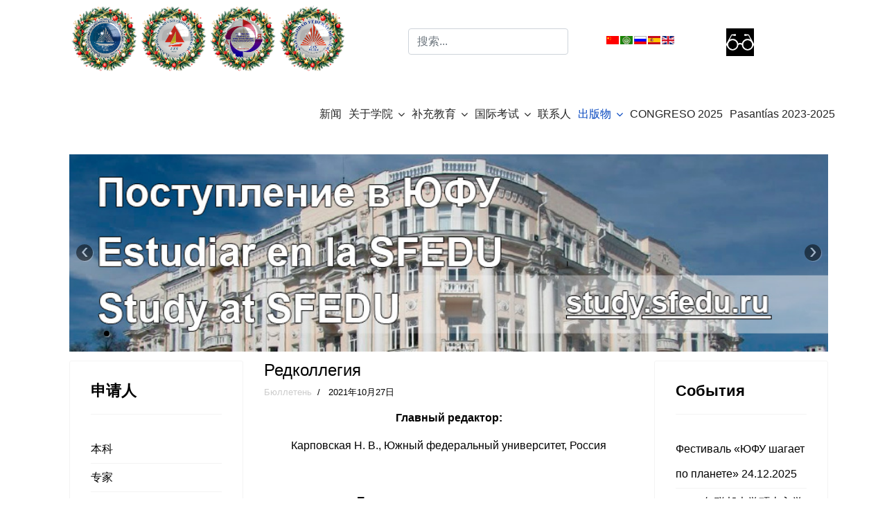

--- FILE ---
content_type: text/html; charset=utf-8
request_url: https://inter-edu-centr.sfedu.ru/index.php?option=com_content&view=article&id=534:redkollegiya&catid=16&Itemid=316&lang=zh
body_size: 10681
content:

<!doctype html>
<html lang="zh-cn" dir="ltr">
    <head>
        <meta charset="utf-8">
        <meta name="viewport" content="width=device-width, initial-scale=1, shrink-to-fit=no">
        <link rel="canonical" href="https://inter-edu-centr.sfedu.ru/index.php?option=com_content&view=article&id=534:redkollegiya&catid=16&Itemid=316&lang=zh">
        <meta http-equiv="content-type" content="text/html; charset=utf-8" />
	<meta name="keywords" content="Southern Federal University, master degree programs, master degree programmes, graduate programs, graduate programmes, Russian as a foreign language, Russian as a Foreign Language Testing Center, Torfle, курсы испанского языка Ростов, магистратура Ростов, переводчик в сфере профессиональной коммуникации, дпо, дополнительные образовательные программы Ростов, диплом о профессиональной переподготовке, повышение квалификации Ростов " />
	<meta name="author" content="Super User" />
	<meta name="description" content="The International Institute of Interdisciplinary Education and Ibero-American Studies ofpublic $MetaDesc = " />
	<meta name="generator" content="Joomla! - Open Source Content Management" />
	<title>inter-edu-centr - Редколлегия</title>
	<link href="/templates/shaper_helixultimate/images/favicon.ico" rel="shortcut icon" type="image/vnd.microsoft.icon" />
	<link href="/favicon.ico" rel="shortcut icon" type="image/vnd.microsoft.icon" />
	<link href="https://inter-edu-centr.sfedu.ru/index.php?option=com_search&amp;view=article&amp;id=534:redkollegiya&amp;catid=16&amp;Itemid=316&amp;lang=zh&amp;format=opensearch" rel="search" title="搜索 inter-edu-centr" type="application/opensearchdescription+xml" />
	<link href="/templates/shaper_helixultimate/css/bootstrap.min.css" rel="stylesheet" type="text/css" />
	<link href="/templates/shaper_helixultimate/css/font-awesome.min.css" rel="stylesheet" type="text/css" />
	<link href="/templates/shaper_helixultimate/css/template.css" rel="stylesheet" type="text/css" />
	<link href="/templates/shaper_helixultimate/css/presets/default.css" rel="stylesheet" type="text/css" />
	<link href="/templates/shaper_helixultimate/css/custom.css" rel="stylesheet" type="text/css" />
	<link href="/components/com_roksprocket/layouts/features/themes/slideshow/slideshow.css" rel="stylesheet" type="text/css" />
	<link href="/modules/mod_special_visually/assets/css/style.css?v0.3.5" rel="stylesheet" type="text/css" />
	<style type="text/css">
.logo-image {height:36px;}
	</style>
	<script type="application/json" class="joomla-script-options new">{"csrf.token":"daed1d6c77a4e88860af972059f20bc8","system.paths":{"root":"","base":""}}</script>
	<script src="/media/jui/js/jquery.min.js?1e593eb5b90428c41ee325582c4a4de2" type="text/javascript"></script>
	<script src="/media/jui/js/jquery-noconflict.js?1e593eb5b90428c41ee325582c4a4de2" type="text/javascript"></script>
	<script src="/media/jui/js/jquery-migrate.min.js?1e593eb5b90428c41ee325582c4a4de2" type="text/javascript"></script>
	<script src="/media/system/js/caption.js?1e593eb5b90428c41ee325582c4a4de2" type="text/javascript"></script>
	<script src="/templates/shaper_helixultimate/js/popper.min.js" type="text/javascript"></script>
	<script src="/templates/shaper_helixultimate/js/bootstrap.min.js" type="text/javascript"></script>
	<script src="/templates/shaper_helixultimate/js/main.js" type="text/javascript"></script>
	<script src="/media/system/js/mootools-core.js?1e593eb5b90428c41ee325582c4a4de2" type="text/javascript"></script>
	<script src="/media/system/js/core.js?1e593eb5b90428c41ee325582c4a4de2" type="text/javascript"></script>
	<script src="/components/com_roksprocket/assets/js/mootools-mobile.js" type="text/javascript"></script>
	<script src="/components/com_roksprocket/assets/js/rokmediaqueries.js" type="text/javascript"></script>
	<script src="/components/com_roksprocket/assets/js/roksprocket.js" type="text/javascript"></script>
	<script src="/components/com_roksprocket/assets/js/moofx.js" type="text/javascript"></script>
	<script src="/components/com_roksprocket/layouts/features/assets/js/features.js" type="text/javascript"></script>
	<script src="/components/com_roksprocket/layouts/features/themes/slideshow/slideshow.js" type="text/javascript"></script>
	<script src="/modules/mod_special_visually/assets/js/jQuery.style.js?v0.3.5" type="text/javascript"></script>
	<script src="/modules/mod_special_visually/assets/js/script.js?v0.3.5" type="text/javascript"></script>
	<script type="text/javascript">
jQuery(function($){ initTooltips(); $("body").on("subform-row-add", initTooltips); function initTooltips (event, container) { container = container || document;$(container).find(".hasTooltip").tooltip({"html": true,"container": "body"});} });jQuery(window).on('load',  function() {
				new JCaption('img.caption');
			});template="shaper_helixultimate";if (typeof RokSprocket == 'undefined') RokSprocket = {};
Object.merge(RokSprocket, {
	SiteURL: 'https://inter-edu-centr.sfedu.ru/',
	CurrentURL: 'https://inter-edu-centr.sfedu.ru/',
	AjaxURL: 'https://inter-edu-centr.sfedu.ru/index.php?option=com_roksprocket&amp;task=ajax&amp;format=raw&amp;ItemId=316'
});
window.addEvent('domready', function(){
		RokSprocket.instances.slideshow = new RokSprocket.Slideshow();
});
window.addEvent('domready', function(){
	RokSprocket.instances.slideshow.attach(143, '{"animation":"crossfade","autoplay":"1","delay":"5"}');
});
window.addEvent('load', function(){
   var overridden = false;
   if (!overridden && window.G5 && window.G5.offcanvas){
       var mod = document.getElement('[data-slideshow="143"]');
       mod.addEvents({
           touchstart: function(){ window.G5.offcanvas.detach(); },
           touchend: function(){ window.G5.offcanvas.attach(); }
       });
       overridden = true;
   };
});

	if (!window.jQuery) {
		alert("JQuery library not found. For the module of the site version for the visually impaired to work, connect the jQuery library.");
	}

	</script>
	<meta property="og:type" content="article" />
	<meta property="og:url" content="https://inter-edu-centr.sfedu.ru/index.php" />
	<meta property="og:title" content="Редколлегия" />
	<meta property="og:description" content="Главный редактор: 
Карповская Н. В., Южный федеральный университет, Россия
 
Помощники главного редактора: 
Сулавко А. Ю., Южный федеральный..." />
	<meta property="og:site_name" content="inter-edu-centr" />
	<meta name="twitter:description" content="Главный редактор: 
Карповская Н. В., Южный федеральный университет, Россия
 
Помощники главного редактора: 
Сулавко А. Ю., Южный федеральный..." />
	<meta name="twitter:card" content="summary_large_image" />
    </head>
    <body class="site helix-ultimate com-content view-article layout-default task-none itemid-316 zh-cn ltr layout-fluid offcanvas-init offcanvs-position-right">
    
    <div class="body-wrapper">
        <div class="body-innerwrapper">
                        <section id="sp-section-1"><div class="container"><div class="container-inner"><div class="row"><div id="sp-position-1" class="col-lg-12 d-lg-none d-xl-none"><div class="sp-column "><div class="sp-module "><div class="sp-module-content">

<div class="custom"  >
	<table style="width: 300px; height: 75px;">
<tbody>
<tr>
<td><a href="http://www.inter-edu-centr.sfedu.ru"><img src="/images/logos/mimdo_ru.png" alt="MIMDO RU" width="75" height="75" /></a></td>
<td><a href="http://www.esp-centr.sfedu.ru"><img src="/images/logos/H-R_C(ru).jpg" alt="H R C(ru)" width="75" height="74" /></a></td>
<td><a href="http://www.podfak.sfedu.ru"><img src="/images/logos/podfak[10056].jpg" alt="PDFS(ru)" width="75" height="75" /></a></td>
<td><a href="http://www.sfedu.ru"><img src="/images/logos/sfedu(ru).jpg" alt="sfedu(ru)" width="75" height="69" /></a></td>
</tr>
</tbody>
</table></div>
</div></div></div></div></div></div></div></section><section id="sp-section-2"class=" d-none d-sm-none d-md-none d-lg-block"><div class="container"><div class="container-inner"><div class="row"><div id="sp-user1" class="col-lg-5 "><div class="sp-column "><div class="sp-module "><div class="sp-module-content">

<div class="custom"  >
	<table style="width: 400px; height: 100px;">
<tbody>
<tr>
<td><a href="http://www.inter-edu-centr.sfedu.ru"><img src="/images/logos/mimdo_ny_logo.png" alt="MIMDO RU" width="100" height="100" /></a></td>
<td><img src="/images/logos/chr_ny_logo.png" width="100" height="100" /></td>
<td><a href="http://www.podfak.sfedu.ru"><img src="/images/logos/podfak_ny_logo.png" alt="PDFS(ru)" width="100" height="100" /></a></td>
<td><a href="http://www.sfedu.ru"><img src="/images/logos/sfedu_ny_logo.png" alt="sfedu(ru)" width="100" height="100" /></a></td>
</tr>
</tbody>
</table></div>
</div></div></div></div><div id="sp-search" class="col-lg-3 "><div class="sp-column cust-1"><div class="sp-module cust-1"><div class="sp-module-content"><div class="search">
	<form action="/index.php?option=com_content&amp;view=category&amp;id=16&amp;Itemid=316&amp;lang=zh" method="post">
		<input name="searchword" id="mod-search-searchword101" class="form-control" type="search" placeholder="搜索...">		<input type="hidden" name="task" value="search">
		<input type="hidden" name="option" value="com_search">
		<input type="hidden" name="Itemid" value="316">
	</form>
</div>
</div></div></div></div><div id="sp-top5" class="col-lg-2 "><div class="sp-column cust-2"><div class="sp-module "><div class="sp-module-content"><style>
  .languageswitcher a {
    padding-left: 20px;
    background-position: center left;
    background-repeat: no-repeat;
  }
</style>
<div class="languageswitcher">
	<a href='/index.php?lang=zh&amp;option=com_content&amp;view=article&amp;id=534:redkollegiya&amp;catid=16&amp;Itemid=316' target='_self' class='jDlang lang zh-CN active'
     title="简体中文(中国) - 出版物"
        style="background-image: url(/media/mod_languages/images/zh_cn.gif);"
    ></a>
	<a href='/index.php?lang=ar&amp;option=com_content&amp;view=article&amp;id=534:redkollegiya&amp;catid=16&amp;Itemid=316' target='_self' class='jDlang lang ar-AA'
     title="Arabic (اللغة العربية) - المنشورات"
        style="background-image: url(/media/mod_languages/images/ar_aa.gif);"
    ></a>
	<a href='/index.php?lang=ru&amp;option=com_content&amp;view=article&amp;id=534:redkollegiya&amp;catid=16&amp;Itemid=316' target='_self' class='jDlang lang ru-RU'
     title="russian - Издания"
        style="background-image: url(/media/mod_languages/images/ru_ru.gif);"
    ></a>
	<a href='/index.php?lang=esp&amp;option=com_content&amp;view=article&amp;id=534:redkollegiya&amp;catid=16&amp;Itemid=316' target='_self' class='jDlang lang es-ES'
     title="Español (España) - Ediciones"
        style="background-image: url(/media/mod_languages/images/es.gif);"
    ></a>
	<a href='/index.php?lang=en&amp;option=com_content&amp;view=article&amp;id=534:redkollegiya&amp;catid=16&amp;Itemid=316' target='_self' class='jDlang lang en-GB'
     title="English (United Kingdom) - Our Editions"
        style="background-image: url(/media/mod_languages/images/en_gb.gif);"
    ></a>
</div>
<script>
  function jdUpdateHash() {
    var nodes = document.querySelectorAll('.jDlang');
    for (var i = 0, n = nodes.length; i < n; i++) {
      var pos = nodes[i].href.indexOf('#');
      if (pos > -1) {
        nodes[i].href = nodes[i].href.substr(0, pos)+window.location.hash;
      } else {
        nodes[i].href = nodes[i].href+window.location.hash;
      }
    }
  }
  if (window.addEventListener) {
    window.addEventListener('hashchange', jdUpdateHash);
  } else {
    window.attachEvent('hashchange', jdUpdateHash);
  }
  jdUpdateHash();
</script>
</div></div></div></div><div id="sp-user4" class="col-lg-2 "><div class="sp-column cust-1"><div class="sp-module "><div class="sp-module-content"><div id="module_special_visually" class="module_special_visually handle_module horizontal default  ">
	<form id="special_visually" action="" method="POST">
					<div class="buttons ">
				<label>
					<input type="radio" name="type_version" value="yes" />
					<img src="/images/logos/social_icons/glasses_black.jpg" class="button_icon" />				</label>
			</div>
			</form>
</div></div></div></div></div></div></div></div></section><section id="sp-section-3"class=" d-none d-sm-none d-md-none d-lg-none d-xl-none"><div class="container"><div class="container-inner"><div class="row"><div id="sp-top1" class="col-lg-2 "><div class="sp-column "><div class="sp-module "><div class="sp-module-content">

<div class="custom"  >
	<p><a href="http://inter-edu-centr.sfedu.ru/"><img src="/images/logos/mimdo_ny_logo.png" width="100" height="100" /></a></p></div>
</div></div></div></div><div id="sp-top2" class="col-lg-2 "><div class="sp-column "><div class="sp-module "><div class="sp-module-content">

<div class="custom"  >
	<p><img src="/images/logos/sfedu_ny_logo.png" width="100" height="100" /></p></div>
</div></div></div></div><div id="sp-top3" class="col-lg-2 "><div class="sp-column "><div class="sp-module "><div class="sp-module-content">

<div class="custom"  >
	<p><img src="/images/logos/chr_ny_logo.png" width="100" height="100" /></p></div>
</div></div></div></div><div id="sp-top4" class="col-lg-2 "><div class="sp-column "><div class="sp-module "><div class="sp-module-content">

<div class="custom"  >
	<p><img src="/images/logos/podfak_ny_logo.png" width="100" height="100" /></p></div>
</div></div></div></div><div id="sp-search" class="col-lg-2 "><div class="sp-column "><div class="sp-module cust-1"><div class="sp-module-content"><div class="search">
	<form action="/index.php?option=com_content&amp;view=category&amp;id=16&amp;Itemid=316&amp;lang=zh" method="post">
		<input name="searchword" id="mod-search-searchword101" class="form-control" type="search" placeholder="搜索...">		<input type="hidden" name="task" value="search">
		<input type="hidden" name="option" value="com_search">
		<input type="hidden" name="Itemid" value="316">
	</form>
</div>
</div></div></div></div><div id="sp-top5" class="col-lg-2 "><div class="sp-column "><div class="sp-module "><div class="sp-module-content"><style>
  .languageswitcher a {
    padding-left: 20px;
    background-position: center left;
    background-repeat: no-repeat;
  }
</style>
<div class="languageswitcher">
	<a href='/index.php?lang=zh&amp;option=com_content&amp;view=article&amp;id=534:redkollegiya&amp;catid=16&amp;Itemid=316' target='_self' class='jDlang lang zh-CN active'
     title="简体中文(中国) - 出版物"
        style="background-image: url(/media/mod_languages/images/zh_cn.gif);"
    ></a>
	<a href='/index.php?lang=ar&amp;option=com_content&amp;view=article&amp;id=534:redkollegiya&amp;catid=16&amp;Itemid=316' target='_self' class='jDlang lang ar-AA'
     title="Arabic (اللغة العربية) - المنشورات"
        style="background-image: url(/media/mod_languages/images/ar_aa.gif);"
    ></a>
	<a href='/index.php?lang=ru&amp;option=com_content&amp;view=article&amp;id=534:redkollegiya&amp;catid=16&amp;Itemid=316' target='_self' class='jDlang lang ru-RU'
     title="russian - Издания"
        style="background-image: url(/media/mod_languages/images/ru_ru.gif);"
    ></a>
	<a href='/index.php?lang=esp&amp;option=com_content&amp;view=article&amp;id=534:redkollegiya&amp;catid=16&amp;Itemid=316' target='_self' class='jDlang lang es-ES'
     title="Español (España) - Ediciones"
        style="background-image: url(/media/mod_languages/images/es.gif);"
    ></a>
	<a href='/index.php?lang=en&amp;option=com_content&amp;view=article&amp;id=534:redkollegiya&amp;catid=16&amp;Itemid=316' target='_self' class='jDlang lang en-GB'
     title="English (United Kingdom) - Our Editions"
        style="background-image: url(/media/mod_languages/images/en_gb.gif);"
    ></a>
</div>
<script>
  function jdUpdateHash() {
    var nodes = document.querySelectorAll('.jDlang');
    for (var i = 0, n = nodes.length; i < n; i++) {
      var pos = nodes[i].href.indexOf('#');
      if (pos > -1) {
        nodes[i].href = nodes[i].href.substr(0, pos)+window.location.hash;
      } else {
        nodes[i].href = nodes[i].href+window.location.hash;
      }
    }
  }
  if (window.addEventListener) {
    window.addEventListener('hashchange', jdUpdateHash);
  } else {
    window.attachEvent('hashchange', jdUpdateHash);
  }
  jdUpdateHash();
</script>
</div></div></div></div></div></div></div></section><section id="sp-section-4"><div class="container"><div class="container-inner"><div class="row"><div id="sp-menu" class="col-lg-12 "><div class="sp-column "><nav class="sp-megamenu-wrapper" role="navigation"><a id="offcanvas-toggler" aria-label="Navigation" class="offcanvas-toggler-right d-block d-lg-none" href="#"><i class="fa fa-bars" aria-hidden="true" title="Navigation"></i></a><ul class="sp-megamenu-parent menu-animation-none d-none d-lg-block"><li class="sp-menu-item"><a  href="/index.php?option=com_content&amp;view=category&amp;layout=blog&amp;id=11&amp;Itemid=117&amp;lang=zh" >新闻</a></li><li class="sp-menu-item sp-has-child"><a  href="#" >关于学院</a><div class="sp-dropdown sp-dropdown-main sp-menu-right" style="width: 240px;"><div class="sp-dropdown-inner"><ul class="sp-dropdown-items"><li class="sp-menu-item"><a  href="/index.php?option=com_content&amp;view=article&amp;id=132&amp;Itemid=207&amp;lang=zh" >使命</a></li><li class="sp-menu-item"><a  href="/index.php?option=com_content&amp;view=article&amp;id=441&amp;Itemid=286&amp;lang=zh" >关于我们</a></li><li class="sp-menu-item"><a  href="/index.php?option=com_content&amp;view=article&amp;id=109&amp;Itemid=126&amp;lang=zh" >结构</a></li><li class="sp-menu-item"><a  href="/index.php?option=com_content&amp;view=article&amp;id=112&amp;Itemid=130&amp;lang=zh" >学术委员会</a></li><li class="sp-menu-item"><a  href="https://sfedu.ru/www/stat_pages22.show?p=ELs/sotr/D&x=ELS/10735" >职工</a></li><li class="sp-menu-item"><a  href="/index.php?option=com_content&amp;view=article&amp;id=93&amp;Itemid=120&amp;lang=zh" >我们的合作伙伴</a></li></ul></div></div></li><li class="sp-menu-item sp-has-child"><a  href="/index.php?option=com_content&amp;view=article&amp;id=7&amp;Itemid=135&amp;lang=zh" >补充教育</a><div class="sp-dropdown sp-dropdown-main sp-menu-right" style="width: 240px;"><div class="sp-dropdown-inner"><ul class="sp-dropdown-items"><li class="sp-menu-item"><a  href="https://welcome.sfedu.ru/podfak_ru" >针对外国公民的综合性大学预科培训课程</a></li><li class="sp-menu-item"><a  href="/index.php?option=com_content&amp;view=article&amp;id=696&amp;Itemid=167&amp;lang=zh" >西班牙语课程</a></li><li class="sp-menu-item"><a  href="/index.php?option=com_content&amp;view=article&amp;id=591&amp;Itemid=324&amp;lang=zh" >中文课程</a></li></ul></div></div></li><li class="sp-menu-item sp-has-child"><a  href="#" >国际考试</a><div class="sp-dropdown sp-dropdown-main sp-menu-right" style="width: 240px;"><div class="sp-dropdown-inner"><ul class="sp-dropdown-items"><li class="sp-menu-item"><a  href="/index.php?option=com_content&amp;view=article&amp;id=42&amp;Itemid=142&amp;lang=zh" >D.E.L.E.</a></li><li class="sp-menu-item"><a  href="/index.php?option=com_content&amp;view=article&amp;id=51&amp;Itemid=143&amp;lang=zh" >俄语考试</a></li></ul></div></div></li><li class="sp-menu-item"><a  href="/index.php?option=com_content&amp;view=article&amp;id=11&amp;Itemid=118&amp;lang=zh" >联系人</a></li><li class="sp-menu-item sp-has-child current-item active"><a  href="/index.php?option=com_content&amp;view=category&amp;id=16&amp;Itemid=316&amp;lang=zh" >出版物</a><div class="sp-dropdown sp-dropdown-main sp-menu-right" style="width: 240px;"><div class="sp-dropdown-inner"><ul class="sp-dropdown-items"><li class="sp-menu-item"><a  href="/index.php?option=com_content&amp;view=article&amp;id=539&amp;Itemid=317&amp;lang=zh" >跨学科科学空间中的人道主义研究公报</a></li><li class="sp-menu-item"><a  href="/index.php?option=com_content&amp;view=article&amp;id=783&amp;Itemid=371&amp;lang=zh" >НАЦИОНАЛЬНАЯ ИДЕНТИЧНОСТЬ СКВОЗЬ ПРИЗМУ ДИАЛОГА КУЛЬТУР</a></li><li class="sp-menu-item"><a  href="/index.php?option=com_content&amp;view=article&amp;id=938&amp;Itemid=428&amp;lang=zh" >Сборник материалов Цикла научно-практических конференций Международного института междисциплинарного образования и иберо-американских исследований Южного федерального университета</a></li></ul></div></div></li><li class="sp-menu-item"><a  href="https://congreso2025-esp.sfedu.ru" >CONGRESO 2025</a></li><li class="sp-menu-item"><a  href="https://russia-internship.ru/" >Pasantías 2023-2025</a></li></ul></nav></div></div></div></div></div></section><section id="sp-section-5"><div class="container"><div class="container-inner"><div class="row"><div id="sp-slider-unite" class="col-lg-12 "><div class="sp-column "><div class="sp-module "><div class="sp-module-content"><div class="sprocket-features layout-slideshow" data-slideshow="143">
	<ul class="sprocket-features-img-list">
		
<li class="sprocket-features-index-1">
	<div class="sprocket-features-img-container" data-slideshow-image>
									<img src="/images/headers/header.jpg" alt="" style="max-width: 100%; height: auto;" />
						</div>
	<div class="sprocket-features-content sprocket-none" data-slideshow-content>
					</div>
</li>
	</ul>
		<div class="sprocket-features-arrows">
		<span class="arrow next" data-slideshow-next><span>&rsaquo;</span></span>
		<span class="arrow prev" data-slideshow-previous><span>&lsaquo;</span></span>
	</div>
		<div class="sprocket-features-pagination">
		<ul>
						    	<li class="active" data-slideshow-pagination="1"><span>1</span></li>
				</ul>
	</div>
</div>
</div></div></div></div></div></div></div></section><section id="sp-main-body"><div class="container"><div class="container-inner"><div class="row"><aside id="sp-left" class="col-lg-3 "><div class="sp-column "><div class="sp-module "><h3 class="sp-module-title">申请人</h3><div class="sp-module-content"><ul class="menu--blue">
<li class="item-175"><a href="/index.php?option=com_content&amp;view=article&amp;id=113&amp;Itemid=175&amp;lang=zh" >本科</a></li><li class="item-176"><a href="/index.php?option=com_content&amp;view=article&amp;id=114&amp;Itemid=176&amp;lang=zh" >专家</a></li><li class="item-177"><a href="/index.php?option=com_content&amp;view=article&amp;id=40&amp;Itemid=177&amp;lang=zh" >硕士</a></li><li class="item-178"><a href="/index.php?option=com_content&amp;view=article&amp;id=33&amp;Itemid=178&amp;lang=zh" >博士</a></li><li class="item-340"><a href="https://www.study.sfedu.ru/olimpiada_konkurs" >通过竞赛和奥林匹克入学</a></li><li class="item-425"><a href="https://welcome.sfedu.ru/scholarships_and_olympiads_en" >Scholarships for international students</a></li></ul>
</div></div><div class="sp-module "><h3 class="sp-module-title">学生</h3><div class="sp-module-content"><ul class="menu">
<li class="item-283"><a href="/index.php?option=com_content&amp;view=article&amp;id=1049&amp;Itemid=283&amp;lang=zh" >Сессия</a></li><li class="item-260"><a href="/index.php?option=com_content&amp;view=article&amp;id=1008&amp;Itemid=260&amp;lang=zh" >上课时间表</a></li><li class="item-284"><a href="http://www.inter-edu-centr.sfedu.ru/docs/Raznoe/polozhenie_o_thesis_2024.pdf" >ВКР （硕士）规定</a></li><li class="item-259"><a href="/index.php?option=com_content&amp;view=article&amp;id=359&amp;Itemid=259&amp;lang=zh" >宿舍</a></li><li class="item-295"><a href="https://sfedu.ru/www/stat_pages22.show?p=ELS/inf/D&amp;x=ELS/-1486" >就业中心</a></li><li class="item-323"><a href="/index.php?option=com_content&amp;view=article&amp;id=588&amp;Itemid=323&amp;lang=zh" >心理帮助</a></li><li class="item-427"><a href="https://www.podfak.sfedu.ru/index.php?option=com_content&amp;view=article&amp;id=105&amp;Itemid=153&amp;lang=es" >Разговорный клуб</a></li></ul>
</div></div><div class="sp-module "><h3 class="sp-module-title">Иностранному абитуриенту</h3><div class="sp-module-content"><ul class="menu">
<li class="item-183"><a href="http://welcome.sfedu.ru/index_en.html" >Apply online</a></li><li class="item-185"><a href="http://esp-centr.sfedu.ru/documents_centr/Raznoe/Folleto_cursos_ruso1.pdf" >Cursos del ruso para los extranjeros</a></li><li class="item-186"><a href="https://welcome.sfedu.ru/podfak_ru" >Foundation course for foreigners</a></li></ul>
</div></div></div></aside><main id="sp-component" class="col-lg-6 " role="main"><div class="sp-column "><div id="system-message-container">
	</div>
<div class="article-details " itemscope itemtype="https://schema.org/Article">
	<meta itemprop="inLanguage" content="zh-CN">
	
					
		
		
		<div class="article-header">
					<h1 itemprop="headline">
				Редколлегия			</h1>
								
			</div>
	
		
			<div class="article-info">

	
		
		
					<span class="category-name" title="分类：Бюллетень">
			<a href="/index.php?option=com_content&amp;view=category&amp;id=16&amp;Itemid=316&amp;lang=zh">Бюллетень</a>
	</span>
		
		
					<span class="published" title="日期：2021年10月27日">
	<time datetime="2021-10-27T13:10:26+00:00" itemprop="datePublished">
		2021年10月27日	</time>
</span>
				
		
	
			
		
			</div>
	
        
		
			
		
		
	
	<div itemprop="articleBody">
		<p style="text-align: center;"><strong>Главный редактор: </strong></p>
<p style="text-align: center;">Карповская Н. В., Южный федеральный университет, Россия</p>
<p> </p>
<p style="text-align: center;"><strong>Помощники главного редактора: </strong></p>
<p style="text-align: center;">Сулавко А. Ю., Южный федеральный университет, Россия</p>
<p style="text-align: center;"><span class="TextRun SCXW24314145 BCX0" lang="RU-RU" xml:lang="RU-RU" data-contrast="none"><span class="NormalTextRun SpellingErrorV2Themed SCXW24314145 BCX0" data-ccp-parastyle="Normal (Web)">Помигуева</span><span class="NormalTextRun SCXW24314145 BCX0" data-ccp-parastyle="Normal (Web)"> Е. А., Южный федеральный университет, Россия</span></span><span class="EOP SCXW24314145 BCX0" data-ccp-props="{&quot;134233117&quot;:false,&quot;134233118&quot;:true,&quot;201341983&quot;:0,&quot;335551550&quot;:2,&quot;335551620&quot;:2,&quot;335557856&quot;:16777215,&quot;335559738&quot;:0,&quot;335559740&quot;:240}"> </span></p>
<p> </p>
<p style="text-align: center;"><strong>Редакционный совет:</strong></p>
<p style="text-align: center;"><span data-contrast="none">Вальоне М. Г., Университет Буэнос-Айреса, Аргентина </span><span data-ccp-props="{&quot;134233117&quot;:true,&quot;134233118&quot;:true,&quot;201341983&quot;:0,&quot;335551550&quot;:2,&quot;335551620&quot;:2,&quot;335557856&quot;:16777215,&quot;335559740&quot;:240}"> </span></p>
<p style="text-align: center;"><span data-contrast="none">Гарсиа Авила С., Национальный автономный университет штата Мехико, Мексика </span><span data-ccp-props="{&quot;134233117&quot;:true,&quot;134233118&quot;:true,&quot;201341983&quot;:0,&quot;335551550&quot;:2,&quot;335551620&quot;:2,&quot;335557856&quot;:16777215,&quot;335559740&quot;:240}"> </span></p>
<p style="text-align: center;"><span data-contrast="none">Карелл Фуре Б. Е., Гаванский университет, Куба </span><span data-ccp-props="{&quot;134233117&quot;:true,&quot;134233118&quot;:true,&quot;201341983&quot;:0,&quot;335551550&quot;:2,&quot;335551620&quot;:2,&quot;335557856&quot;:16777215,&quot;335559740&quot;:240}"> </span></p>
<p style="text-align: center;"><span data-contrast="none">Контрерас Астуриас С. К., Университет Веракруса, Мексика  </span><span data-ccp-props="{&quot;134233117&quot;:true,&quot;134233118&quot;:true,&quot;201341983&quot;:0,&quot;335551550&quot;:2,&quot;335551620&quot;:2,&quot;335557856&quot;:16777215,&quot;335559740&quot;:240}"> </span></p>
<p style="text-align: center;"><span data-contrast="none">Корнева В. В., Воронежский государственный университет, Россия </span><span data-ccp-props="{&quot;134233117&quot;:true,&quot;134233118&quot;:true,&quot;201341983&quot;:0,&quot;335551550&quot;:2,&quot;335551620&quot;:2,&quot;335557856&quot;:16777215,&quot;335559740&quot;:240}"> </span></p>
<p style="text-align: center;"><span data-contrast="none">Лейте де Оливейра Д., Федеральный университет Рио-де-Жанейро, Бразилия </span><span data-ccp-props="{&quot;134233117&quot;:true,&quot;134233118&quot;:true,&quot;201341983&quot;:0,&quot;335551550&quot;:2,&quot;335551620&quot;:2,&quot;335557856&quot;:16777215,&quot;335559740&quot;:240}"> </span></p>
<p style="text-align: center;"><span data-contrast="none">Мёд Н. Г., Санкт-Петербургский государственный университет, Россия </span><span data-ccp-props="{&quot;134233117&quot;:true,&quot;134233118&quot;:true,&quot;201341983&quot;:0,&quot;335551550&quot;:2,&quot;335551620&quot;:2,&quot;335557856&quot;:16777215,&quot;335559740&quot;:240}"> </span></p>
<p style="text-align: center;"><span data-contrast="none">Моисеенко Л. В., Московский государственный лингвистический университет, Россия </span><span data-ccp-props="{&quot;134233117&quot;:true,&quot;134233118&quot;:true,&quot;201341983&quot;:0,&quot;335551550&quot;:2,&quot;335551620&quot;:2,&quot;335557856&quot;:16777215,&quot;335559740&quot;:240}"> </span></p>
<p style="text-align: center;"><span data-contrast="none">Раевская М. М., Московский государственный университет имени М.В. Ломоносова, Россия </span><span data-ccp-props="{&quot;134233117&quot;:true,&quot;134233118&quot;:true,&quot;201341983&quot;:0,&quot;335551550&quot;:2,&quot;335551620&quot;:2,&quot;335557856&quot;:16777215,&quot;335559740&quot;:240}"> </span></p>
<p style="text-align: center;"><span data-contrast="none">Флорес Арсила Р. Д., Институт им. Льва Толстого, Колумбия </span><span data-ccp-props="{&quot;134233117&quot;:true,&quot;134233118&quot;:true,&quot;201341983&quot;:0,&quot;335551550&quot;:2,&quot;335551620&quot;:2,&quot;335557856&quot;:16777215,&quot;335559740&quot;:240}"> </span></p>
<p style="text-align: center;"><span data-contrast="none">Чеснокова О. С., Российский университет дружбы народов, Россия</span><b><span data-contrast="none"> </span></b><span data-ccp-props="{&quot;134233117&quot;:false,&quot;134233118&quot;:true,&quot;201341983&quot;:0,&quot;335551550&quot;:2,&quot;335551620&quot;:2,&quot;335557856&quot;:16777215,&quot;335559738&quot;:0,&quot;335559740&quot;:240}"> </span></p>
<p style="text-align: center;"><strong> </strong></p>
<p style="text-align: center;"><strong>Редакционная коллегия:</strong></p>
<p style="text-align: center;"><span data-contrast="none">Абкадырова И. Р., Южный федеральный университет, Россия </span><span data-ccp-props="{&quot;134233117&quot;:true,&quot;134233118&quot;:true,&quot;201341983&quot;:0,&quot;335551550&quot;:2,&quot;335551620&quot;:2,&quot;335557856&quot;:16777215,&quot;335559740&quot;:240}"> </span></p>
<p style="text-align: center;"><span data-contrast="none">Бахронова Д. К., Узбекский государственный университет мировых языков, Узбекистан </span><span data-ccp-props="{&quot;134233117&quot;:true,&quot;134233118&quot;:true,&quot;201341983&quot;:0,&quot;335551550&quot;:2,&quot;335551620&quot;:2,&quot;335557856&quot;:16777215,&quot;335559740&quot;:240}"> </span></p>
<p style="text-align: center;"><span data-contrast="none">Бурмакина Н. Г., Сибирский федеральный университет, Россия </span><span data-ccp-props="{&quot;134233117&quot;:true,&quot;134233118&quot;:true,&quot;201341983&quot;:0,&quot;335551550&quot;:2,&quot;335551620&quot;:2,&quot;335557856&quot;:16777215,&quot;335559740&quot;:240}"> </span></p>
<p style="text-align: center;"><span data-contrast="none">Гусева И. В., Московский государственный институт международных отношений, Россия </span><span data-ccp-props="{&quot;134233117&quot;:true,&quot;134233118&quot;:true,&quot;201341983&quot;:0,&quot;335551550&quot;:2,&quot;335551620&quot;:2,&quot;335557856&quot;:16777215,&quot;335559740&quot;:240}"> </span></p>
<p style="text-align: center;"><span data-contrast="none">Давтянц И. И., Южный федеральный университет, Россия </span><span data-ccp-props="{&quot;134233117&quot;:true,&quot;134233118&quot;:true,&quot;201341983&quot;:0,&quot;335551550&quot;:2,&quot;335551620&quot;:2,&quot;335557856&quot;:16777215,&quot;335559740&quot;:240}"> </span></p>
<p style="text-align: center;"><span data-contrast="none">Ильин Д. Н., Южный федеральный университет, Россия </span><span data-ccp-props="{&quot;134233117&quot;:true,&quot;134233118&quot;:true,&quot;201341983&quot;:0,&quot;335551550&quot;:2,&quot;335551620&quot;:2,&quot;335557856&quot;:16777215,&quot;335559740&quot;:240}"> </span></p>
<p style="text-align: center;"><span data-contrast="none">Канесе М.И., Национальный университет Асунсьона, Парагвай </span><span data-ccp-props="{&quot;134233117&quot;:true,&quot;134233118&quot;:true,&quot;201341983&quot;:0,&quot;335551550&quot;:2,&quot;335551620&quot;:2,&quot;335557856&quot;:16777215,&quot;335559740&quot;:240}"> </span></p>
<p style="text-align: center;"><span data-contrast="none">Кобякова И. А., Пятигорский государственный университет, Россия </span><span data-ccp-props="{&quot;134233117&quot;:true,&quot;134233118&quot;:true,&quot;201341983&quot;:0,&quot;335551550&quot;:2,&quot;335551620&quot;:2,&quot;335557856&quot;:16777215,&quot;335559740&quot;:240}"> </span></p>
<p style="text-align: center;"><span data-contrast="none">Кудеярова Н. Ю., Институт Латинской Америки РАН, Россия </span><span data-ccp-props="{&quot;134233117&quot;:true,&quot;134233118&quot;:true,&quot;201341983&quot;:0,&quot;335551550&quot;:2,&quot;335551620&quot;:2,&quot;335557856&quot;:16777215,&quot;335559740&quot;:240}"> </span></p>
<p style="text-align: center;"><span data-contrast="none">Ли Д. Ын, Азиатско-Тихоокеанский секретариат Организации городов всемирного наследия, Ю. Корея </span><span data-ccp-props="{&quot;134233117&quot;:true,&quot;134233118&quot;:true,&quot;201341983&quot;:0,&quot;335551550&quot;:2,&quot;335551620&quot;:2,&quot;335557856&quot;:16777215,&quot;335559740&quot;:240}"> </span></p>
<p style="text-align: center;"><span data-contrast="none">Лобос О., Университет Буэнос-Айреса, Аргентина </span><span data-ccp-props="{&quot;134233117&quot;:true,&quot;134233118&quot;:true,&quot;201341983&quot;:0,&quot;335551550&quot;:2,&quot;335551620&quot;:2,&quot;335557856&quot;:16777215,&quot;335559740&quot;:240}"> </span></p>
<p style="text-align: center;"><span data-contrast="none">Мотожанец А.А., Южный федеральный университет, Россия </span><span data-ccp-props="{&quot;134233117&quot;:true,&quot;134233118&quot;:true,&quot;201341983&quot;:0,&quot;335551550&quot;:2,&quot;335551620&quot;:2,&quot;335557856&quot;:16777215,&quot;335559740&quot;:240}"> </span></p>
<p style="text-align: center;"><span data-contrast="none">Мухамеджанова А. М., Южный федеральный университет, Россия </span><span data-ccp-props="{&quot;134233117&quot;:true,&quot;134233118&quot;:true,&quot;201341983&quot;:0,&quot;335551550&quot;:2,&quot;335551620&quot;:2,&quot;335557856&quot;:16777215,&quot;335559740&quot;:240}"> </span></p>
<p style="text-align: center;"><span data-contrast="none">Старченко Т. Е., Иркутский государственный университет, Россия </span><span data-ccp-props="{&quot;134233117&quot;:true,&quot;134233118&quot;:true,&quot;201341983&quot;:0,&quot;335551550&quot;:2,&quot;335551620&quot;:2,&quot;335557856&quot;:16777215,&quot;335559740&quot;:240}"> </span></p>
<p style="text-align: center;"><span data-contrast="none">Султанова Ш. М., Университет Альфраганус, Узбекистан  </span><span data-ccp-props="{&quot;134233117&quot;:true,&quot;134233118&quot;:true,&quot;201341983&quot;:0,&quot;335551550&quot;:2,&quot;335551620&quot;:2,&quot;335557856&quot;:16777215,&quot;335559740&quot;:240}"> </span></p>
<p style="text-align: center;"><span data-contrast="none">Танзи Нето А., Федеральный университет Рио-де-Жанейро, Бразилия </span><span data-ccp-props="{&quot;134233117&quot;:true,&quot;134233118&quot;:true,&quot;201341983&quot;:0,&quot;335551550&quot;:2,&quot;335551620&quot;:2,&quot;335557856&quot;:16777215,&quot;335559740&quot;:240}"> </span></p>
<p style="text-align: center;"><span data-contrast="none">Халиллаев А. К., Узбекский государственный университет мировых языков, Узбекистан </span><span data-ccp-props="{&quot;134233117&quot;:true,&quot;134233118&quot;:true,&quot;201341983&quot;:0,&quot;335551550&quot;:2,&quot;335551620&quot;:2,&quot;335557856&quot;:16777215,&quot;335559740&quot;:240}"> </span></p>
<p style="text-align: center;"><span data-contrast="none">Шевцова М. А., Южный федеральный университет, Россия </span><span data-ccp-props="{&quot;134233117&quot;:true,&quot;134233118&quot;:true,&quot;201341983&quot;:0,&quot;335551550&quot;:2,&quot;335551620&quot;:2,&quot;335557856&quot;:16777215,&quot;335559740&quot;:240}"> </span></p>
<p style="text-align: center;"><span data-contrast="none">Ширяева-Ширинг О. В., Южный федеральный университет, Россия </span><span data-ccp-props="{&quot;134233117&quot;:true,&quot;134233118&quot;:true,&quot;201341983&quot;:0,&quot;335551550&quot;:2,&quot;335551620&quot;:2,&quot;335557856&quot;:16777215,&quot;335559740&quot;:240}"> </span></p>
<p style="text-align: center;"><span data-contrast="none">Элисондо Ромеро А., Университет Веракруса, Мексика</span></p> 	</div>

	
						<hr>
			<div class="article-print-email mt-3">
									<a href="/index.php?option=com_content&amp;view=article&amp;id=534:redkollegiya&amp;catid=16&amp;tmpl=component&amp;print=1&amp;layout=default&amp;Itemid=316&amp;lang=zh" title="打印文章 < Редколлегия >" onclick="window.open(this.href,'win2','status=no,toolbar=no,scrollbars=yes,titlebar=no,menubar=no,resizable=yes,width=640,height=480,directories=no,location=no'); return false;" rel="nofollow"><span class="btn btn-outline-secondary btn-sm">
	<span class="fa fa-print" aria-hidden="true"></span>
	打印</span>
</a>&nbsp;
							
									<a href="/index.php?option=com_mailto&amp;tmpl=component&amp;template=shaper_helixultimate&amp;link=f01d7cfb5365ebedd0cf881f51e16521bd61b05c&amp;lang=zh" title="将此链接通过 Email 发送给好友" onclick="window.open(this.href,'win2','width=400,height=450,menubar=yes,resizable=yes'); return false;" rel="nofollow"><span class="btn btn-outline-secondary btn-sm">
	<span class="fa fa-envelope" aria-hidden="true"></span>
	邮件</span></a>							</div>
			
				
		
	

	<ul class="pager pagenav">
	<li class="previous">
		<a class="hasTooltip" title="作者" aria-label="上一篇文章: 作者" href="/index.php?option=com_content&amp;view=article&amp;id=535:avtoram&amp;catid=16&amp;Itemid=316&amp;lang=zh" rel="prev">
			<span class="icon-chevron-left" aria-hidden="true"></span> <span aria-hidden="true">上一页</span>		</a>
	</li>
	<li class="next">
		<a class="hasTooltip" title="Текущий номер" aria-label="下一篇文章: Текущий номер" href="/index.php?option=com_content&amp;view=article&amp;id=533:tekushchij-nomer&amp;catid=16&amp;Itemid=316&amp;lang=zh" rel="next">
			<span aria-hidden="true">下一页</span> <span class="icon-chevron-right" aria-hidden="true"></span>		</a>
	</li>
</ul>
	
				</div>
</div></main><aside id="sp-right" class="col-lg-3 "><div class="sp-column "><div class="sp-module "><h3 class="sp-module-title">События</h3><div class="sp-module-content"><ul class="menu">
<li class="item-434"><a href="/index.php?option=com_content&amp;view=article&amp;id=1046&amp;Itemid=434&amp;lang=zh" >Фестиваль «ЮФУ шагает по планете» 24.12.2025</a></li><li class="item-337"><a href="/index.php?option=com_content&amp;view=article&amp;id=1029&amp;Itemid=337&amp;lang=zh" >2026 年联邦大学硕士入学的奥林匹克竞赛</a></li><li class="item-432"><a href="https://congreso2025-esp.sfedu.ru/ru/" >V Международный конгресс «НАЦИОНАЛЬНАЯ ИДЕНТИЧНОСТЬ СКВОЗЬ ПРИЗМУ ЯЗЫКА И ДИАЛОГА КУЛЬТУР: РОССИЯ И ИБЕРО-АМЕРИКАНСКИЙ МИР»</a></li></ul>
</div></div><div class="sp-module --blue"><h3 class="sp-module-title">时事</h3><div class="sp-module-content"><ul class="menu--blue">
<li class="item-416"><a href="/index.php?option=com_content&amp;view=article&amp;id=900&amp;Itemid=416&amp;lang=zh" >Интенсивный курс испанского языка</a></li><li class="item-414"><a href="/index.php?option=com_content&amp;view=article&amp;id=900&amp;Itemid=414&amp;lang=zh" >Китайский язык для начинающих и продолжающих</a></li><li class="item-415"><a href="/index.php?option=com_content&amp;view=article&amp;id=900&amp;Itemid=415&amp;lang=zh" >Английский язык в профессиональной коммуникации</a></li><li class="item-413"><a href="/index.php?option=com_content&amp;view=article&amp;id=900&amp;Itemid=413&amp;lang=zh" >Технические и технологические навыки переводчика-синхрониста</a></li></ul>
</div></div><div class="sp-module "><h3 class="sp-module-title">虚拟大学</h3><div class="sp-module-content"><ul class="menu">
<li class="item-188"><a href="http://conf.esp-centr.sfedu.ru/" >会议厅</a></li><li class="item-410"><a href="/index.php?option=com_content&amp;view=article&amp;id=843&amp;Itemid=410&amp;lang=zh" >Международные академические Интернет-чтения</a></li></ul>
</div></div><div class="sp-module "><div class="sp-module-content">无图片</div></div></div></aside></div></div></div></section><footer id="sp-footer"><div class="container"><div class="container-inner"><div class="row"><div id="sp-footer1" class="col-lg-6 "><div class="sp-column "><div class="sp-module "><div class="sp-module-content">

<div class="custom"  >
	<table style="width: 250px; height: 184px;">
<tbody>
<tr>
<td style="vertical-align: top;"><a href="https://t.me/mimdo_sfedu"><img style="display: block; margin-left: auto; margin-right: auto;" src="/images/logos/social_icons/telegram.jpg" alt="telegram" width="50" height="50" /></a></td>
<td style="vertical-align: top;"><a href="https://vk.com/public184323866" target="_blank" rel="noopener"><img style="display: block; margin-left: auto; margin-right: auto;" src="/images/logos/social_icons/vk.jpg" alt="vk" width="50" height="50" /></a></td>
<td style="vertical-align: top;"><a href="https://www.youtube.com/channel/UCofxa8HHFBfe0B0alRiMmyA/feed" target="_blank" rel="noopener"><img style="border: 0px solid #000000; display: block; margin-left: auto; margin-right: auto;" src="/images/logos/social_icons/ytb.jpg" alt="ytb" width="50" height="50" /></a></td>
</tr>
<tr>
<td><img style="display: block; margin-left: auto; margin-right: auto;" src="/images/logos/social_icons/phone.jpg" alt="phone" width="25" height="25" /></td>
<td colspan="2">+7 (863) 218-40-95</td>
</tr>
<tr>
<td><img style="display: block; margin-left: auto; margin-right: auto;" src="/images/logos/social_icons/phone.jpg" alt="phone" width="25" height="25" /></td>
<td colspan="2">+7 (863) 219-97-55</td>
</tr>
<tr>
<td><img style="display: block; margin-left: auto; margin-right: auto;" src="/images/logos/social_icons/mssg.jpg" alt="mssg" width="25" height="25" /></td>
<td colspan="2"><a href="mailto:esp-centr@sfedu.ru">inter-edu@sfedu.ru</a></td>
</tr>
</tbody>
</table></div>
</div></div></div></div><div id="sp-footer2" class="col-lg-6 "><div class="sp-column "><div class="sp-module "><div class="sp-module-content">

<div class="custom"  >
	<iframe src="https://www.google.com/maps/embed?pb=!1m18!1m12!1m3!1d5418.951710363693!2d39.72670369163079!3d47.22683722157215!2m3!1f0!2f0!3f0!3m2!1i1024!2i768!4f13.1!3m3!1m2!1s0x0%3A0x9f28263c663f0dd9!2z0K7QttC90YvQuSDRhNC10LTQtdGA0LDQu9GM0L3Ri9C5INGD0L3QuNCy0LXRgNGB0LjRgtC10YIgKNCz0LvQsNCy0L3Ri9C5INC60L7RgNC_0YPRgSk!5e0!3m2!1sru!2sru!4v1566735521940!5m2!1sru!2sru" width="550" height="220" frameborder="0" style="border:0;" allowfullscreen=""></iframe></div>
</div></div></div></div></div></div></div></footer>        </div>
    </div>

    <!-- Off Canvas Menu -->
    <div class="offcanvas-overlay"></div>
    <div class="offcanvas-menu">
        <a href="#" class="close-offcanvas"><span class="fa fa-remove"></span></a>
        <div class="offcanvas-inner">
                            <div class="sp-module "><div class="sp-module-content"><style>
  .languageswitcher a {
    padding-left: 20px;
    background-position: center left;
    background-repeat: no-repeat;
  }
</style>
<div class="languageswitcher">
	<a href='/index.php?lang=ar&amp;option=com_content&amp;view=article&amp;id=534:redkollegiya&amp;catid=16&amp;Itemid=316' target='_self' class='jDlang lang ar-AA'
     title="Arabic (اللغة العربية) - المنشورات"
        style="background-image: url(/media/mod_languages/images/ar_aa.gif);"
    ></a>
	<a href='/index.php?lang=ru&amp;option=com_content&amp;view=article&amp;id=534:redkollegiya&amp;catid=16&amp;Itemid=316' target='_self' class='jDlang lang ru-RU'
     title="russian - Издания"
        style="background-image: url(/media/mod_languages/images/ru_ru.gif);"
    ></a>
	<a href='/index.php?lang=esp&amp;option=com_content&amp;view=article&amp;id=534:redkollegiya&amp;catid=16&amp;Itemid=316' target='_self' class='jDlang lang es-ES'
     title="Español (España) - Ediciones"
        style="background-image: url(/media/mod_languages/images/es.gif);"
    ></a>
	<a href='/index.php?lang=en&amp;option=com_content&amp;view=article&amp;id=534:redkollegiya&amp;catid=16&amp;Itemid=316' target='_self' class='jDlang lang en-GB'
     title="English (United Kingdom) - Our Editions"
        style="background-image: url(/media/mod_languages/images/en_gb.gif);"
    ></a>
</div>
</div></div><div class="sp-module "><div class="sp-module-content"><div class="search">
	<form action="/index.php?option=com_content&amp;view=category&amp;id=16&amp;Itemid=316&amp;lang=zh" method="post">
		<input name="searchword" id="mod-search-searchword87" class="form-control" type="search" placeholder="搜索...">		<input type="hidden" name="task" value="search">
		<input type="hidden" name="option" value="com_search">
		<input type="hidden" name="Itemid" value="316">
	</form>
</div>
</div></div><div class="sp-module "><div class="sp-module-content"><ul class="menu nav-pills">
<li class="item-117 default"><a href="/index.php?option=com_content&amp;view=category&amp;layout=blog&amp;id=11&amp;Itemid=117&amp;lang=zh" >新闻</a></li><li class="item-119 menu-deeper menu-parent"><a href="#" >关于学院<span class="menu-toggler"></span></a><ul class="menu-child"><li class="item-207"><a href="/index.php?option=com_content&amp;view=article&amp;id=132&amp;Itemid=207&amp;lang=zh" >使命</a></li><li class="item-286"><a href="/index.php?option=com_content&amp;view=article&amp;id=441&amp;Itemid=286&amp;lang=zh" >关于我们</a></li><li class="item-126"><a href="/index.php?option=com_content&amp;view=article&amp;id=109&amp;Itemid=126&amp;lang=zh" >结构</a></li><li class="item-130"><a href="/index.php?option=com_content&amp;view=article&amp;id=112&amp;Itemid=130&amp;lang=zh" >学术委员会</a></li><li class="item-139"><a href="https://sfedu.ru/www/stat_pages22.show?p=ELs/sotr/D&amp;x=ELS/10735" >职工</a></li><li class="item-120"><a href="/index.php?option=com_content&amp;view=article&amp;id=93&amp;Itemid=120&amp;lang=zh" >我们的合作伙伴</a></li></ul></li><li class="item-135 menu-deeper menu-parent"><a href="/index.php?option=com_content&amp;view=article&amp;id=7&amp;Itemid=135&amp;lang=zh" >补充教育<span class="menu-toggler"></span></a><ul class="menu-child"><li class="item-146"><a href="https://welcome.sfedu.ru/podfak_ru" >针对外国公民的综合性大学预科培训课程</a></li><li class="item-167"><a href="/index.php?option=com_content&amp;view=article&amp;id=696&amp;Itemid=167&amp;lang=zh" >西班牙语课程</a></li><li class="item-324"><a href="/index.php?option=com_content&amp;view=article&amp;id=591&amp;Itemid=324&amp;lang=zh" >中文课程</a></li></ul></li><li class="item-141 menu-deeper menu-parent"><a href="#" >国际考试<span class="menu-toggler"></span></a><ul class="menu-child"><li class="item-142"><a href="/index.php?option=com_content&amp;view=article&amp;id=42&amp;Itemid=142&amp;lang=zh" >D.E.L.E.</a></li><li class="item-143"><a href="/index.php?option=com_content&amp;view=article&amp;id=51&amp;Itemid=143&amp;lang=zh" >俄语考试</a></li></ul></li><li class="item-118"><a href="/index.php?option=com_content&amp;view=article&amp;id=11&amp;Itemid=118&amp;lang=zh" >联系人</a></li><li class="item-316 current active menu-deeper menu-parent"><a href="/index.php?option=com_content&amp;view=category&amp;id=16&amp;Itemid=316&amp;lang=zh" >出版物<span class="menu-toggler"></span></a><ul class="menu-child"><li class="item-317"><a href="/index.php?option=com_content&amp;view=article&amp;id=539&amp;Itemid=317&amp;lang=zh" >跨学科科学空间中的人道主义研究公报</a></li><li class="item-371"><a href="/index.php?option=com_content&amp;view=article&amp;id=783&amp;Itemid=371&amp;lang=zh" >НАЦИОНАЛЬНАЯ ИДЕНТИЧНОСТЬ СКВОЗЬ ПРИЗМУ ДИАЛОГА КУЛЬТУР</a></li><li class="item-428"><a href="/index.php?option=com_content&amp;view=article&amp;id=938&amp;Itemid=428&amp;lang=zh" >Сборник материалов Цикла научно-практических конференций Международного института междисциплинарного образования и иберо-американских исследований Южного федерального университета</a></li></ul></li><li class="item-328"><a href="https://congreso2025-esp.sfedu.ru" >CONGRESO 2025</a></li><li class="item-375"><a href="https://russia-internship.ru/" >Pasantías 2023-2025</a></li></ul>
</div></div>
                    </div>
    </div>

    
    
    
    <!-- Go to top -->
    
    <script type="text/javascript">
(function(c,d){"JUri"in d||(d.JUri="https://inter-edu-centr.sfedu.ru/");c.addEventListener("click",function(a){var b=a.target?a.target.closest('[class*="ba-click-lightbox-form-"], [href*="ba-click-lightbox-form-"]'):null;if(b){a.preventDefault();if("pending"==b.clicked)return!1;b.clicked="pending";"formsAppClk"in window?formsAppClk.click(b):(a=document.createElement("script"),a.src=JUri+"components/com_baforms/assets/js/click-trigger.js",a.onload=function(){formsAppClk.click(b)},
c.head.append(a))}})})(document,window);
</script>
</body>
</html>